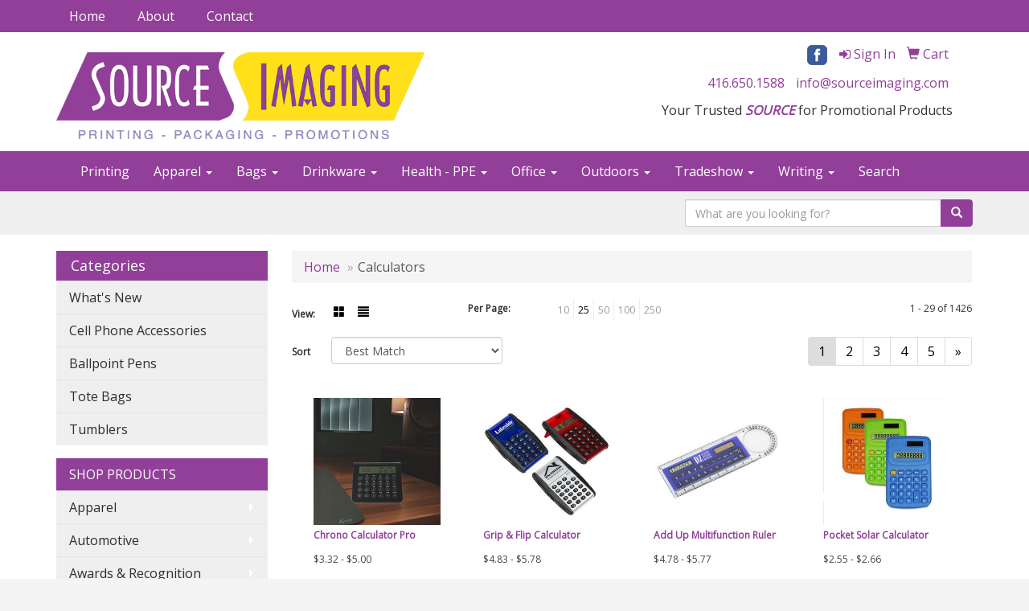

--- FILE ---
content_type: text/html
request_url: https://www.sourceimaging.com/ws/ws.dll/StartSrch?UID=48046&WENavID=16202686
body_size: 8198
content:
<!DOCTYPE html>  <!-- WebExpress Embedded iFrame Page : Product Search Results List -->
<html lang="en">
  <head>
    <meta charset="utf-8">
    <meta http-equiv="X-UA-Compatible" content="IE=edge">
    <meta name="viewport" content="width=device-width, initial-scale=1">
    <!-- The above 3 meta tags *must* come first in the head; any other head content must come *after* these tags -->
    
    <!-- Bootstrap core CSS -->
    <link href="/distsite/styles/7/common/css/bootstrap.min.css" rel="stylesheet">
	<!-- Flexslider -->
    <link href="/distsite/styles/7/common/css/flexslider.css" rel="stylesheet">
	<!-- Custom styles for this theme -->
    <link href="/we/we.dll/StyleSheet?UN=48046&Type=WETheme-PS&TS=44909.5816435185" rel="stylesheet">
	<link href="/distsite/styles/7/common/css/font-awesome.min.css" rel="stylesheet">
  
    <!-- HTML5 shim and Respond.js for IE8 support of HTML5 elements and media queries -->
    <!--[if lt IE 9]>
      <script src="https://oss.maxcdn.com/html5shiv/3.7.2/html5shiv.min.js"></script>
      <script src="https://oss.maxcdn.com/respond/1.4.2/respond.min.js"></script>
    <![endif]-->

		<style>
		.show-more {
  display: none;
  cursor: pointer;
}</style>
</head>

<body style="background:#fff;">

	<div class="col-lg-12 col-md-12 col-sm-12 container page" style="padding:0px;margin:0px;">
      <div id="main-content" class="row" style="margin:0px 2px 0px 0px;">

<!-- main content -->



        <div class="category-header">

        	<!-- Category Banner -->
<!--        	<img class="img-responsive" src="http://placehold.it/1150x175/1893d1/ffffff">
-->

            <!-- Breadcrumbs -->
            <ol class="breadcrumb"  >
              <li><a href="https://www.sourceimaging.com" target="_top">Home</a></li>
              <li class="active">Calculators</li>
            </ol>

            <!-- Category Text -->
<!--
        	<h1>Custom Tote Bags</h1>
            <p>Lorem ipsum dolor sit amet, consectetur adipiscing elit, sed do eiusmod tempor incididunt ut labore et dolore magna aliqua. Ut enim ad minim veniam, quis nostrud exercitation ullamco laboris nisi ut aliquip ex ea commodo consequat.</p>
        </div>
-->
        	<!-- Hide Section Mobile -->
        	<div class="row pr-list-filters hidden-xs">

               <div id="list-controls" class="col-sm-3">

                  <form class="form-horizontal">
                    <div class="form-group">
                      <label class="col-sm-2 col-xs-3 control-label">View:</label>
                      <div class="col-sm-10 col-xs-9">
			
                          <a href="/ws/ws.dll/StartSrch?UID=48046&WENavID=16202686&View=T&ST=26013020393724568200107046" class="btn btn-control grid"><span class="glyphicon glyphicon-th-large"></span></a>
                          <a href="/ws/ws.dll/StartSrch?UID=48046&WENavID=16202686&View=L&ST=26013020393724568200107046" class="btn btn-control"><span class="glyphicon glyphicon-align-justify"></span></a>
			
                      </div>
                    </div><!--/formgroup-->
                  </form>

               </div>

               <div class="col-sm-4 remove-pad">
                	<div class="form-group" >
                      <label class="col-sm-5 control-label">Per Page:</label>
                      <div class="col-sm-7 remove-pad">
                        <ul class="per-page notranslate">
							<li><a href="/ws/ws.dll/StartSrch?UID=48046&WENavID=16202686&ST=26013020393724568200107046&PPP=10" title="Show 10 per page" onMouseOver="window.status='Show 10 per page';return true;" onMouseOut="window.status='';return true;">10</a></li><li class="active"><a href="/ws/ws.dll/StartSrch?UID=48046&WENavID=16202686&ST=26013020393724568200107046&PPP=25" title="Show 25 per page" onMouseOver="window.status='Show 25 per page';return true;" onMouseOut="window.status='';return true;">25</a></li><li><a href="/ws/ws.dll/StartSrch?UID=48046&WENavID=16202686&ST=26013020393724568200107046&PPP=50" title="Show 50 per page" onMouseOver="window.status='Show 50 per page';return true;" onMouseOut="window.status='';return true;">50</a></li><li><a href="/ws/ws.dll/StartSrch?UID=48046&WENavID=16202686&ST=26013020393724568200107046&PPP=100" title="Show 100 per page" onMouseOver="window.status='Show 100 per page';return true;" onMouseOut="window.status='';return true;">100</a></li><li><a href="/ws/ws.dll/StartSrch?UID=48046&WENavID=16202686&ST=26013020393724568200107046&PPP=250" title="Show 250 per page" onMouseOver="window.status='Show 250 per page';return true;" onMouseOut="window.status='';return true;">250</a></li>
                        </ul>
                      </div>
               		</div><!--/formgroup-->
               </div> <!-- /.col-sm-4 -->
               <div class="col-sm-5">
					<p class="pr-showing">1 - 29 of  1426</p>
               </div>

            </div><!-- /.row-->
        <!-- /End Hidden Mobile -->

            <div class="row pr-list-filters">

              <div class="col-sm-4 hidden-xs">
<script>
function GoToNewURL(entered)
{
	to=entered.options[entered.selectedIndex].value;
	if (to>"") {
		location=to;
		entered.selectedIndex=0;
	}
}
</script>
                <form class="form-horizontal">
                  <div class="form-group">
                      <label class="col-xs-2 col-sm-2 control-label sort">Sort</label>
                      <div class="col-xs-10 col-sm-10">
                         <select class="form-control sort" onchange="GoToNewURL(this);">
							<option value="/ws/ws.dll/StartSrch?UID=48046&WENavID=16202686&Sort=0" selected>Best Match</option><option value="/ws/ws.dll/StartSrch?UID=48046&WENavID=16202686&Sort=3">Most Popular</option><option value="/ws/ws.dll/StartSrch?UID=48046&WENavID=16202686&Sort=1">Price (Low to High)</option><option value="/ws/ws.dll/StartSrch?UID=48046&WENavID=16202686&Sort=2">Price (High to Low)</option>
                        </select>
                      </div>
                    </div><!--/formgroup-->
                  </form>
                </div><!--/col4-->

                <div class="col-sm-8 col-xs-12">
                      <div class="text-center">
                        <ul class="pagination">
						  <!--
                          <li>
                            <a href="#" aria-label="Previous">
                              <span aria-hidden="true">&laquo;</span>
                            </a>
                          </li>
						  -->
							<li class="active"><a href="/ws/ws.dll/StartSrch?UID=48046&WENavID=16202686&ST=26013020393724568200107046&Start=0" title="Page 1" onMouseOver="window.status='Page 1';return true;" onMouseOut="window.status='';return true;"><span class="notranslate">1<span></a></li><li><a href="/ws/ws.dll/StartSrch?UID=48046&WENavID=16202686&ST=26013020393724568200107046&Start=28" title="Page 2" onMouseOver="window.status='Page 2';return true;" onMouseOut="window.status='';return true;"><span class="notranslate">2<span></a></li><li><a href="/ws/ws.dll/StartSrch?UID=48046&WENavID=16202686&ST=26013020393724568200107046&Start=56" title="Page 3" onMouseOver="window.status='Page 3';return true;" onMouseOut="window.status='';return true;"><span class="notranslate">3<span></a></li><li><a href="/ws/ws.dll/StartSrch?UID=48046&WENavID=16202686&ST=26013020393724568200107046&Start=84" title="Page 4" onMouseOver="window.status='Page 4';return true;" onMouseOut="window.status='';return true;"><span class="notranslate">4<span></a></li><li><a href="/ws/ws.dll/StartSrch?UID=48046&WENavID=16202686&ST=26013020393724568200107046&Start=112" title="Page 5" onMouseOver="window.status='Page 5';return true;" onMouseOut="window.status='';return true;"><span class="notranslate">5<span></a></li>
						  
                          <li>
                            <a href="/ws/ws.dll/StartSrch?UID=48046&WENavID=16202686&Start=28&ST=26013020393724568200107046" aria-label="Next">
                              <span aria-hidden="true">&raquo;</span>
                            </a>
                          </li>
						  
                        </ul>
                      </div>

					<div class="clear"></div>

                </div> <!--/col-12-->

            </div><!--/row-->

        	<div class="clear"></div>

            <div class="row visible-xs-block">
                	<div class="col-xs-12">

                      <p class="pr-showing">1 - 29 of  1426</p>

                      <div class="btn-group pull-right" role="group">

						  
                          <a href="/ws/ws.dll/StartSrch?UID=48046&WENavID=16202686&View=T&ST=26013020393724568200107046" class="btn btn-control grid"><span class="glyphicon glyphicon-th-large"></span></a>
                          <a href="/ws/ws.dll/StartSrch?UID=48046&WENavID=16202686&View=L&ST=26013020393724568200107046" class="btn btn-control"><span class="glyphicon glyphicon-align-justify"></span></a>
						  

                          <div class="btn-group" role="group">
                            <button type="button" class="btn btn-white dropdown-toggle" data-toggle="dropdown" aria-haspopup="true" aria-expanded="false">
                              Sort <span class="caret"></span>
                            </button>
                            <ul class="dropdown-menu dropdown-menu-right">
								<li class="active"><a href="/ws/ws.dll/StartSrch?UID=48046&WENavID=16202686&Sort=0">Best Match</a></li><li><a href="/ws/ws.dll/StartSrch?UID=48046&WENavID=16202686&Sort=3">Most Popular</a></li><li><a href="/ws/ws.dll/StartSrch?UID=48046&WENavID=16202686&Sort=1">Price (Low to High)</a></li><li><a href="/ws/ws.dll/StartSrch?UID=48046&WENavID=16202686&Sort=2">Price (High to Low)</a></li>
                            </ul>
                          </div>

                      </div>
                    </div><!--/.col12 -->
            </div><!-- row -->

<!-- Product Results List -->
<ul class="thumbnail-list"><a name="0" href="#" alt="Item 0"></a>
<li>
 <a href="https://www.sourceimaging.com/p/BLZLD-JKYQK/chrono-calculator-pro" target="_parent" alt="Chrono Calculator Pro">
 <div class="pr-list-grid">
		<img class="img-responsive" src="/ws/ws.dll/QPic?SN=69161&P=508921322&I=0&PX=300" alt="Chrono Calculator Pro">
		<p class="pr-name">Chrono Calculator Pro</p>
		<p class="pr-price"  ><span class="notranslate">$3.32</span> - <span class="notranslate">$5.00</span></p>
		<p class="pr-number"  ><span class="notranslate">Item #BLZLD-JKYQK</span></p>
 </div>
 </a>
</li>
<a name="1" href="#" alt="Item 1"></a>
<li>
 <a href="https://www.sourceimaging.com/p/XDXCD-ITNGJ/grip--flip-calculator" target="_parent" alt="Grip &amp; Flip Calculator">
 <div class="pr-list-grid">
		<img class="img-responsive" src="/ws/ws.dll/QPic?SN=69400&P=523835331&I=0&PX=300" alt="Grip &amp; Flip Calculator">
		<p class="pr-name">Grip &amp; Flip Calculator</p>
		<p class="pr-price"  ><span class="notranslate">$4.83</span> - <span class="notranslate">$5.78</span></p>
		<p class="pr-number"  ><span class="notranslate">Item #XDXCD-ITNGJ</span></p>
 </div>
 </a>
</li>
<a name="2" href="#" alt="Item 2"></a>
<li>
 <a href="https://www.sourceimaging.com/p/XNDRD-JCMBQ/add-up-multifunction-ruler" target="_parent" alt="Add Up Multifunction Ruler">
 <div class="pr-list-grid">
		<img class="img-responsive" src="/ws/ws.dll/QPic?SN=69400&P=393835328&I=0&PX=300" alt="Add Up Multifunction Ruler">
		<p class="pr-name">Add Up Multifunction Ruler</p>
		<p class="pr-price"  ><span class="notranslate">$4.78</span> - <span class="notranslate">$5.77</span></p>
		<p class="pr-number"  ><span class="notranslate">Item #XNDRD-JCMBQ</span></p>
 </div>
 </a>
</li>
<a name="3" href="#" alt="Item 3"></a>
<li>
 <a href="https://www.sourceimaging.com/p/ZBMKA-DFTBQ/pocket-solar-calculator" target="_parent" alt="Pocket Solar Calculator">
 <div class="pr-list-grid">
		<img class="img-responsive" src="/ws/ws.dll/QPic?SN=51602&P=526513088&I=0&PX=300" alt="Pocket Solar Calculator">
		<p class="pr-name">Pocket Solar Calculator</p>
		<p class="pr-price"  ><span class="notranslate">$2.55</span> - <span class="notranslate">$2.66</span></p>
		<p class="pr-number"  ><span class="notranslate">Item #ZBMKA-DFTBQ</span></p>
 </div>
 </a>
</li>
<a name="4" href="#" alt="Item 4"></a>
<li>
 <a href="https://www.sourceimaging.com/p/ASPXB-HPTXL/calculators-by-boat" target="_parent" alt="Calculators - By Boat">
 <div class="pr-list-grid">
		<img class="img-responsive" src="/ws/ws.dll/QPic?SN=51602&P=976512143&I=0&PX=300" alt="Calculators - By Boat">
		<p class="pr-name">Calculators - By Boat</p>
		<p class="pr-price"  ><span class="notranslate">$5.66</span> - <span class="notranslate">$5.91</span></p>
		<p class="pr-number"  ><span class="notranslate">Item #ASPXB-HPTXL</span></p>
 </div>
 </a>
</li>
<a name="5" href="#" alt="Item 5"></a>
<li>
 <a href="https://www.sourceimaging.com/p/ULJLJ-KDNXN/standard-function-desktop-calculator" target="_parent" alt="Standard Function Desktop Calculator">
 <div class="pr-list-grid">
		<img class="img-responsive" src="/ws/ws.dll/QPic?SN=51602&P=326778915&I=0&PX=300" alt="Standard Function Desktop Calculator">
		<p class="pr-name">Standard Function Desktop Calculator</p>
		<p class="pr-price"  ><span class="notranslate">$22.45</span> - <span class="notranslate">$22.70</span></p>
		<p class="pr-number"  ><span class="notranslate">Item #ULJLJ-KDNXN</span></p>
 </div>
 </a>
</li>
<a name="6" href="#" alt="Item 6"></a>
<li>
 <a href="https://www.sourceimaging.com/p/ZLXDI-HLLQI/custom-alculator" target="_parent" alt="Custom Alculator">
 <div class="pr-list-grid">
		<img class="img-responsive" src="/ws/ws.dll/QPic?SN=51602&P=506513840&I=0&PX=300" alt="Custom Alculator">
		<p class="pr-name">Custom Alculator</p>
		<p class="pr-price"  ><span class="notranslate">$4.28</span> - <span class="notranslate">$4.60</span></p>
		<p class="pr-number"  ><span class="notranslate">Item #ZLXDI-HLLQI</span></p>
 </div>
 </a>
</li>
<a name="7" href="#" alt="Item 7"></a>
<li>
 <a href="https://www.sourceimaging.com/p/TQSDA-HLGJL/12-digit-display-calculator" target="_parent" alt="12 Digit Display Calculator">
 <div class="pr-list-grid">
		<img class="img-responsive" src="/ws/ws.dll/QPic?SN=69161&P=778879043&I=0&PX=300" alt="12 Digit Display Calculator">
		<p class="pr-name">12 Digit Display Calculator</p>
		<p class="pr-price"  ><span class="notranslate">$22.91</span> - <span class="notranslate">$25.43</span></p>
		<p class="pr-number"  ><span class="notranslate">Item #TQSDA-HLGJL</span></p>
 </div>
 </a>
</li>
<a name="8" href="#" alt="Item 8"></a>
<li>
 <a href="https://www.sourceimaging.com/p/ZYXDA-GWLNL/anti-slip-14-digit-display-desktop-calculator-solar-battery-dual-power" target="_parent" alt="Anti Slip 14-digit Display Desktop Calculator Solar Battery Dual Power">
 <div class="pr-list-grid">
		<img class="img-responsive" src="/ws/ws.dll/QPic?SN=69161&P=398763053&I=0&PX=300" alt="Anti Slip 14-digit Display Desktop Calculator Solar Battery Dual Power">
		<p class="pr-name">Anti Slip 14-digit Display Desktop Calculator Solar Battery Dual Power</p>
		<p class="pr-price"  ><span class="notranslate">$25.88</span> - <span class="notranslate">$30.22</span></p>
		<p class="pr-number"  ><span class="notranslate">Item #ZYXDA-GWLNL</span></p>
 </div>
 </a>
</li>
<a name="9" href="#" alt="Item 9"></a>
<li>
 <a href="https://www.sourceimaging.com/p/XSBHF-JFJDL/flip-calculator-3-5-days" target="_parent" alt="Flip Calculator (3-5 Days)">
 <div class="pr-list-grid">
		<img class="img-responsive" src="/ws/ws.dll/QPic?SN=69216&P=763775523&I=0&PX=300" alt="Flip Calculator (3-5 Days)">
		<p class="pr-name">Flip Calculator (3-5 Days)</p>
		<p class="pr-price"  ><span class="notranslate">$2.10</span> - <span class="notranslate">$3.26</span></p>
		<p class="pr-number"  ><span class="notranslate">Item #XSBHF-JFJDL</span></p>
 </div>
 </a>
</li>
<a name="10" href="#" alt="Item 10"></a>
<li>
 <a href="https://www.sourceimaging.com/p/XFRFF-JFPRM/faux-leather-notebook-calculator-pen-combination-3-5-days" target="_parent" alt="Faux Leather Notebook/ Calculator/ Pen Combination (3-5 Days)">
 <div class="pr-list-grid">
		<img class="img-responsive" src="/ws/ws.dll/QPic?SN=69216&P=163775524&I=0&PX=300" alt="Faux Leather Notebook/ Calculator/ Pen Combination (3-5 Days)">
		<p class="pr-name">Faux Leather Notebook/ Calculator/ Pen Combination (3-5 Days)</p>
		<p class="pr-price"  ><span class="notranslate">$5.55</span> - <span class="notranslate">$7.58</span></p>
		<p class="pr-number"  ><span class="notranslate">Item #XFRFF-JFPRM</span></p>
 </div>
 </a>
</li>
<a name="11" href="#" alt="Item 11"></a>
<li>
 <a href="https://www.sourceimaging.com/p/TXJKC-LHRQP/.020-white-plastic-date-finder-wheel-calculator-4.25-dia.-full-colour" target="_parent" alt=".020 White Plastic Date Finder Wheel Calculator (4.25&quot; dia.), Full Colour">
 <div class="pr-list-grid">
		<img class="img-responsive" src="/ws/ws.dll/QPic?SN=62984&P=164519207&I=0&PX=300" alt=".020 White Plastic Date Finder Wheel Calculator (4.25&quot; dia.), Full Colour">
		<p class="pr-name">.020 White Plastic Date Finder Wheel Calculator (4.25&quot; dia.), Full Colour</p>
		<p class="pr-price"  ><span class="notranslate">$1.19</span> - <span class="notranslate">$4.14</span></p>
		<p class="pr-number"  ><span class="notranslate">Item #TXJKC-LHRQP</span></p>
 </div>
 </a>
</li>
<a name="12" href="#" alt="Item 12"></a>
<li>
 <a href="https://www.sourceimaging.com/p/YCCSF-GBMDQ/5-dia-pvc-scheduling-wheel-chart-calendar" target="_parent" alt="5'' Dia PVC Scheduling Wheel Chart Calendar">
 <div class="pr-list-grid">
		<img class="img-responsive" src="/ws/ws.dll/QPic?SN=53208&P=728724558&I=0&PX=300" alt="5'' Dia PVC Scheduling Wheel Chart Calendar">
		<p class="pr-name">5'' Dia PVC Scheduling Wheel Chart Calendar</p>
		<p class="pr-price"  ><span class="notranslate">$1.46</span> - <span class="notranslate">$4.12</span></p>
		<p class="pr-number"  ><span class="notranslate">Item #YCCSF-GBMDQ</span></p>
 </div>
 </a>
</li>
<a name="13" href="#" alt="Item 13"></a>
<li>
 <a href="https://www.sourceimaging.com/p/YJKCF-GJQNR/6-dia-pvc-pregnancy-double-wheel-calculator" target="_parent" alt="6'' Dia PVC Pregnancy Double Wheel Calculator">
 <div class="pr-list-grid">
		<img class="img-responsive" src="/ws/ws.dll/QPic?SN=53208&P=128724559&I=0&PX=300" alt="6'' Dia PVC Pregnancy Double Wheel Calculator">
		<p class="pr-name">6'' Dia PVC Pregnancy Double Wheel Calculator</p>
		<p class="pr-price"  ><span class="notranslate">$1.76</span> - <span class="notranslate">$4.42</span></p>
		<p class="pr-number"  ><span class="notranslate">Item #YJKCF-GJQNR</span></p>
 </div>
 </a>
</li>
<a name="14" href="#" alt="Item 14"></a>
<li>
 <a href="https://www.sourceimaging.com/p/YWMFF-FSGPI/4.25-dia-scheduling-wheel-chart-calendar-with-pvc-material" target="_parent" alt="4.25'' Dia Scheduling Wheel Chart Calendar With PVC material">
 <div class="pr-list-grid">
		<img class="img-responsive" src="/ws/ws.dll/QPic?SN=53208&P=558724560&I=0&PX=300" alt="4.25'' Dia Scheduling Wheel Chart Calendar With PVC material">
		<p class="pr-name">4.25'' Dia Scheduling Wheel Chart Calendar With PVC material</p>
		<p class="pr-price"  ><span class="notranslate">$1.26</span> - <span class="notranslate">$3.81</span></p>
		<p class="pr-number"  ><span class="notranslate">Item #YWMFF-FSGPI</span></p>
 </div>
 </a>
</li>
<a name="15" href="#" alt="Item 15"></a>
<li>
 <a href="https://www.sourceimaging.com/p/YLTLF-FFLWJ/6-dia-body-mass-index-wheel-calculator" target="_parent" alt="6'' Dia Body Mass Index Wheel Calculator ">
 <div class="pr-list-grid">
		<img class="img-responsive" src="/ws/ws.dll/QPic?SN=53208&P=958724561&I=0&PX=300" alt="6'' Dia Body Mass Index Wheel Calculator ">
		<p class="pr-name">6'' Dia Body Mass Index Wheel Calculator </p>
		<p class="pr-price"  ><span class="notranslate">$2.81</span> - <span class="notranslate">$3.58</span></p>
		<p class="pr-number"  ><span class="notranslate">Item #YLTLF-FFLWJ</span></p>
 </div>
 </a>
</li>
<a name="16" href="#" alt="Item 16"></a>
<li>
 <a href="https://www.sourceimaging.com/p/AHBXG-DMFKL/smart-measuring-ruler-with-built-in-calculator" target="_parent" alt="Smart Measuring Ruler With Built-in Calculator">
 <div class="pr-list-grid">
		<img class="img-responsive" src="/ws/ws.dll/QPic?SN=53208&P=788862683&I=0&PX=300" alt="Smart Measuring Ruler With Built-in Calculator">
		<p class="pr-name">Smart Measuring Ruler With Built-in Calculator</p>
		<p class="pr-price"  ><span class="notranslate">$4.89</span> - <span class="notranslate">$6.73</span></p>
		<p class="pr-number"  ><span class="notranslate">Item #AHBXG-DMFKL</span></p>
 </div>
 </a>
</li>
<a name="17" href="#" alt="Item 17"></a>
<li>
 <a href="https://www.sourceimaging.com/p/ZJFLG-GFMXI/custom-digits-ultrathin-solar-power-calculator" target="_parent" alt="Custom Digits Ultrathin Solar Power Calculator">
 <div class="pr-list-grid">
		<img class="img-responsive" src="/ws/ws.dll/QPic?SN=53208&P=927833650&I=0&PX=300" alt="Custom Digits Ultrathin Solar Power Calculator">
		<p class="pr-name">Custom Digits Ultrathin Solar Power Calculator</p>
		<p class="pr-price"  ><span class="notranslate">$6.49</span> - <span class="notranslate">$14.60</span></p>
		<p class="pr-number"  ><span class="notranslate">Item #ZJFLG-GFMXI</span></p>
 </div>
 </a>
</li>
<a name="18" href="#" alt="Item 18"></a>
<li>
 <a href="https://www.sourceimaging.com/p/ZYDHG-HSBGR/mini-calculator-cute-ultra-thin-transparent-solar-calculator" target="_parent" alt="Mini Calculator Cute Ultra-Thin Transparent Solar Calculator">
 <div class="pr-list-grid">
		<img class="img-responsive" src="/ws/ws.dll/QPic?SN=53208&P=597833649&I=0&PX=300" alt="Mini Calculator Cute Ultra-Thin Transparent Solar Calculator">
		<p class="pr-name">Mini Calculator Cute Ultra-Thin Transparent Solar Calculator</p>
		<p class="pr-price"  ><span class="notranslate">$2.53</span> - <span class="notranslate">$7.12</span></p>
		<p class="pr-number"  ><span class="notranslate">Item #ZYDHG-HSBGR</span></p>
 </div>
 </a>
</li>
<a name="19" href="#" alt="Item 19"></a>
<li>
 <a href="https://www.sourceimaging.com/p/BBTFI-IYFPR/solar-energy-transparent-calculator" target="_parent" alt="Solar Energy Transparent Calculator">
 <div class="pr-list-grid">
		<img class="img-responsive" src="/ws/ws.dll/QPic?SN=53208&P=307831839&I=0&PX=300" alt="Solar Energy Transparent Calculator">
		<p class="pr-name">Solar Energy Transparent Calculator</p>
		<p class="pr-price"  ><span class="notranslate">$1.92</span> - <span class="notranslate">$4.97</span></p>
		<p class="pr-number"  ><span class="notranslate">Item #BBTFI-IYFPR</span></p>
 </div>
 </a>
</li>
<a name="20" href="#" alt="Item 20"></a>
<li>
 <a href="https://www.sourceimaging.com/p/BJFLH-HBFRQ/mini-calculator" target="_parent" alt="Mini Calculator">
 <div class="pr-list-grid">
		<img class="img-responsive" src="/ws/ws.dll/QPic?SN=53208&P=537831748&I=0&PX=300" alt="Mini Calculator">
		<p class="pr-name">Mini Calculator</p>
		<p class="pr-price"  ><span class="notranslate">$1.00</span> - <span class="notranslate">$3.57</span></p>
		<p class="pr-number"  ><span class="notranslate">Item #BJFLH-HBFRQ</span></p>
 </div>
 </a>
</li>
<a name="21" href="#" alt="Item 21"></a>
<li>
 <a href="https://www.sourceimaging.com/p/BWHYD-CJVDP/a4-conference-portfolio-organizer-wcalculator" target="_parent" alt="A4 Conference Portfolio Organizer w/Calculator">
 <div class="pr-list-grid">
		<img class="img-responsive" src="/ws/ws.dll/QPic?SN=53208&P=587831397&I=0&PX=300" alt="A4 Conference Portfolio Organizer w/Calculator">
		<p class="pr-name">A4 Conference Portfolio Organizer w/Calculator</p>
		<p class="pr-price"  ><span class="notranslate">$15.18</span> - <span class="notranslate">$36.98</span></p>
		<p class="pr-number"  ><span class="notranslate">Item #BWHYD-CJVDP</span></p>
 </div>
 </a>
</li>
<a name="22" href="#" alt="Item 22"></a>
<li>
 <a href="https://www.sourceimaging.com/p/YYDHB-KTCJM/pregnancy-wheel-date-calculator" target="_parent" alt="Pregnancy Wheel Date Calculator">
 <div class="pr-list-grid">
		<img class="img-responsive" src="/ws/ws.dll/QPic?SN=53208&P=537834114&I=0&PX=300" alt="Pregnancy Wheel Date Calculator">
		<p class="pr-name">Pregnancy Wheel Date Calculator</p>
		<p class="pr-price"  ><span class="notranslate">$1.64</span> - <span class="notranslate">$6.19</span></p>
		<p class="pr-number"  ><span class="notranslate">Item #YYDHB-KTCJM</span></p>
 </div>
 </a>
</li>
<a name="23" href="#" alt="Item 23"></a>
<li>
 <a href="https://www.sourceimaging.com/p/UGZFC-FRLKR/intelligent-folding-portable-scientific-function-counter-solar-calculator-with-lcd-writing-notepad" target="_parent" alt="Intelligent Folding Portable Scientific Function Counter Solar Calculator with LCD Writing Notepad">
 <div class="pr-list-grid">
		<img class="img-responsive" src="/ws/ws.dll/QPic?SN=53290&P=788448269&I=0&PX=300" alt="Intelligent Folding Portable Scientific Function Counter Solar Calculator with LCD Writing Notepad">
		<p class="pr-name">Intelligent Folding Portable Scientific Function Counter Solar Calculator with LCD Writing Notepad</p>
		<p class="pr-price"  ><span class="notranslate">$14.21</span> - <span class="notranslate">$23.17</span></p>
		<p class="pr-number"  ><span class="notranslate">Item #UGZFC-FRLKR</span></p>
 </div>
 </a>
</li>
<a name="24" href="#" alt="Item 24"></a>
<li>
 <a href="https://www.sourceimaging.com/p/TJGWD-CTXLP/clear-thin-solar-powered-calculator" target="_parent" alt="Clear Thin Solar Powered Calculator">
 <div class="pr-list-grid">
		<img class="img-responsive" src="/ws/ws.dll/QPic?SN=51425&P=757969397&I=0&PX=300" alt="Clear Thin Solar Powered Calculator">
		<p class="pr-name">Clear Thin Solar Powered Calculator</p>
		<p class="pr-price"  ><span class="notranslate">$3.11</span> - <span class="notranslate">$4.10</span></p>
		<p class="pr-number"  ><span class="notranslate">Item #TJGWD-CTXLP</span></p>
 </div>
 </a>
</li>
<a name="25" href="#" alt="Item 25"></a>
<li>
 <a href="https://www.sourceimaging.com/p/YTFSA-HPTHL/mini-ultra-thin-solar-power-pocket-calculator" target="_parent" alt="Mini Ultra Thin Solar Power Pocket Calculator">
 <div class="pr-list-grid">
		<img class="img-responsive" src="/ws/ws.dll/QPic?SN=53290&P=598744043&I=0&PX=300" alt="Mini Ultra Thin Solar Power Pocket Calculator">
		<p class="pr-name">Mini Ultra Thin Solar Power Pocket Calculator</p>
		<p class="pr-price"  ><span class="notranslate">$2.59</span> - <span class="notranslate">$4.19</span></p>
		<p class="pr-number"  ><span class="notranslate">Item #YTFSA-HPTHL</span></p>
 </div>
 </a>
</li>
<a name="26" href="#" alt="Item 26"></a>
<li>
 <a href="https://www.sourceimaging.com/p/BHVRA-DLWJQ/solar--battery-dual-power-electronic-calculator-8-digits-lcd-display-desk-calculator" target="_parent" alt="Solar &amp; Battery Dual Power Electronic Calculator 8 Digits LCD Display Desk Calculator">
 <div class="pr-list-grid">
		<img class="img-responsive" src="/ws/ws.dll/QPic?SN=53290&P=928751088&I=0&PX=300" alt="Solar &amp; Battery Dual Power Electronic Calculator 8 Digits LCD Display Desk Calculator">
		<p class="pr-name">Solar &amp; Battery Dual Power Electronic Calculator 8 Digits LCD Display Desk Calculator</p>
		<p class="pr-price"  ><span class="notranslate">$5.15</span> - <span class="notranslate">$6.69</span></p>
		<p class="pr-number"  ><span class="notranslate">Item #BHVRA-DLWJQ</span></p>
 </div>
 </a>
</li>
<a name="27" href="#" alt="Item 27"></a>
<li>
 <a href="https://www.sourceimaging.com/p/ACDVE-GBRLM/battery-power-electronic-8-digits-display-desk-calculator" target="_parent" alt="Battery Power Electronic 8 Digits Display Desk Calculator">
 <div class="pr-list-grid">
		<img class="img-responsive" src="/ws/ws.dll/QPic?SN=53290&P=968752454&I=0&PX=300" alt="Battery Power Electronic 8 Digits Display Desk Calculator">
		<p class="pr-name">Battery Power Electronic 8 Digits Display Desk Calculator</p>
		<p class="pr-price"  ><span class="notranslate">$5.15</span> - <span class="notranslate">$6.69</span></p>
		<p class="pr-number"  ><span class="notranslate">Item #ACDVE-GBRLM</span></p>
 </div>
 </a>
</li>
</ul>

<!-- Footer pagination -->
<div class="row">
<div class="col-sm-12 col-xs-12">
             <div class="text-center">
                <ul class="pagination">
						  <!--
                          <li>
                            <a href="#" aria-label="Previous">
                              <span aria-hidden="true">&laquo;</span>
                            </a>
                          </li>
						  -->
							<li class="active"><a href="/ws/ws.dll/StartSrch?UID=48046&WENavID=16202686&ST=26013020393724568200107046&Start=0" title="Page 1" onMouseOver="window.status='Page 1';return true;" onMouseOut="window.status='';return true;"><span class="notranslate">1<span></a></li><li><a href="/ws/ws.dll/StartSrch?UID=48046&WENavID=16202686&ST=26013020393724568200107046&Start=28" title="Page 2" onMouseOver="window.status='Page 2';return true;" onMouseOut="window.status='';return true;"><span class="notranslate">2<span></a></li><li><a href="/ws/ws.dll/StartSrch?UID=48046&WENavID=16202686&ST=26013020393724568200107046&Start=56" title="Page 3" onMouseOver="window.status='Page 3';return true;" onMouseOut="window.status='';return true;"><span class="notranslate">3<span></a></li><li><a href="/ws/ws.dll/StartSrch?UID=48046&WENavID=16202686&ST=26013020393724568200107046&Start=84" title="Page 4" onMouseOver="window.status='Page 4';return true;" onMouseOut="window.status='';return true;"><span class="notranslate">4<span></a></li><li><a href="/ws/ws.dll/StartSrch?UID=48046&WENavID=16202686&ST=26013020393724568200107046&Start=112" title="Page 5" onMouseOver="window.status='Page 5';return true;" onMouseOut="window.status='';return true;"><span class="notranslate">5<span></a></li>
						  
                          <li>
                            <a href="/ws/ws.dll/StartSrch?UID=48046&WENavID=16202686&Start=28&ST=26013020393724568200107046" aria-label="Next">
                              <span aria-hidden="true">&raquo;</span>
                            </a>
                          </li>
						  
                </ul>
              </div>
</div>
</div>

<!-- Custom footer -->


<!-- end main content -->

      </div> <!-- /.row -->
    </div> <!-- /container -->

	<!-- Bootstrap core JavaScript
    ================================================== -->
    <!-- Placed at the end of the document so the pages load faster -->
    <script src="/distsite/styles/7/common/js/jquery.min.js"></script>
    <script src="/distsite/styles/7/common/js/bootstrap.min.js"></script>
    <!-- IE10 viewport hack for Surface/desktop Windows 8 bug -->
    <script src="/distsite/styles/7/common/js/ie10-viewport-bug-workaround.js"></script>

	<!-- iFrame Resizer -->
	<script src="/js/iframeResizer.contentWindow.min.js" type="text/javascript"></script>
	<script type="text/javascript" src="/js/IFrameUtils.js?20150930"></script> <!-- For custom iframe integration functions (not resizing) -->
	<script>ScrollParentToTop();</script>
	<script>
		$(function () {
  			$('[data-toggle="tooltip"]').tooltip()
		})

    function PostAdStatToService(AdID, Type)
{
  var URL = '/we/we.dll/AdStat?AdID='+ AdID + '&Type=' +Type;

  // Try using sendBeacon.  Some browsers may block this.
  if (navigator && navigator.sendBeacon) {
      navigator.sendBeacon(URL);
  }
}

	</script>


	<!-- Custom - This page only -->

	<!-- Tile cell height equalizer -->
<!--
	<script src="/distsite/styles/7/common/js/jquery.matchHeight-min.js"></script>
	<script>
		$(function() {
    		$('.pr-list-grid').matchHeight();
		});
	</script>
-->
	<!-- End custom -->



</body>
</html>
